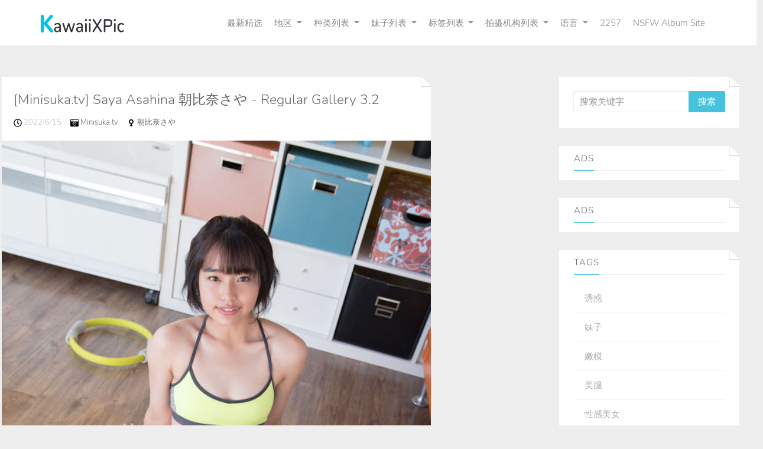

--- FILE ---
content_type: text/html; charset=utf-8
request_url: https://cn.kawaiixpic.com/tag/rrns6gz
body_size: 7369
content:


<!DOCTYPE html>
<html lang="zh-CN" prefix="og: https://ogp.me/ns#">
<head>
	<meta charset="utf-8">
		<meta name="viewport" content="width=device-width, initial-scale=1, shrink-to-fit=no">
	<meta name="theme-color" content="#ccebf6">
	<link rel="icon" href="https://res.kawaiixpic.com/kawaiixpic/favicon.ico" type="image/x-icon">
	<meta property="og:type" content="website">
	<meta property="og:site_name" content="KawaiiXPic.Com">
	<title>&#x6807;&#x7B7E;: &#x5065;&#x8EAB; - &#x7B2C;1&#x9875;,KawaiiXPic&#x8D85;&#x9AD8;&#x6E05;&#x53EF;&#x7231;&#x59B9;&#x5B50;&#x6027;&#x611F;&#x5199;&#x771F;&#x96C6;</title>
        <meta property="og:title" content="&#x6807;&#x7B7E;: &#x5065;&#x8EAB; - &#x7B2C;1&#x9875;,KawaiiXPic&#x8D85;&#x9AD8;&#x6E05;&#x53EF;&#x7231;&#x59B9;&#x5B50;&#x6027;&#x611F;&#x5199;&#x771F;&#x96C6;">
	<link rel="alternate" hreflang="zh-cn" href="https://cn.kawaiixpic.com/tag/rrns6gz"><link rel="alternate" hreflang="zh-tw" href="https://tw.kawaiixpic.com/tag/rrns6gz"><link rel="alternate" hreflang="zh-hk" href="https://tw.kawaiixpic.com/tag/rrns6gz"><link rel="alternate" hreflang="zh-sg" href="https://tw.kawaiixpic.com/tag/rrns6gz"><link rel="alternate" hreflang="en" href="https://en.kawaiixpic.com/tag/rrns6gz"><link rel="alternate" hreflang="ja" href="https://ja.kawaiixpic.com/tag/rrns6gz"><link rel="alternate" hreflang="ko" href="https://ko.kawaiixpic.com/tag/rrns6gz"><link rel="alternate" hreflang="ru" href="https://ru.kawaiixpic.com/tag/rrns6gz"><link rel="alternate" hreflang="de" href="https://de.kawaiixpic.com/tag/rrns6gz"><link rel="alternate" hreflang="fr" href="https://fr.kawaiixpic.com/tag/rrns6gz"><link rel="alternate" hreflang="es" href="https://es.kawaiixpic.com/tag/rrns6gz"><link rel="alternate" hreflang="pt" href="https://pt.kawaiixpic.com/tag/rrns6gz"><link rel="alternate" hreflang="it" href="https://it.kawaiixpic.com/tag/rrns6gz"><link rel="alternate" hreflang="nl" href="https://nl.kawaiixpic.com/tag/rrns6gz"><link rel="alternate" hreflang="pl" href="https://pl.kawaiixpic.com/tag/rrns6gz"><link rel="alternate" hreflang="id" href="https://id.kawaiixpic.com/tag/rrns6gz"><link rel="alternate" hreflang="th" href="https://th.kawaiixpic.com/tag/rrns6gz"><link rel="alternate" hreflang="vi" href="https://vi.kawaiixpic.com/tag/rrns6gz"><link rel="alternate" hreflang="x-default" href="https://en.kawaiixpic.com/tag/rrns6gz">
	<meta name="keywords" content="&#x6807;&#x7B7E;[&#x5065;&#x8EAB;],KawaiiXPic&#x8D85;&#x9AD8;&#x6E05;&#x53EF;&#x7231;&#x59B9;&#x5B50;&#x6027;&#x611F;&#x5199;&#x771F;&#x96C6;">
	<meta name="description" content="&#x6807;&#x7B7E;[&#x5065;&#x8EAB;] - &#x7B2C;1&#x9875;,KawaiiXPic&#x8D85;&#x9AD8;&#x6E05;&#x53EF;&#x7231;&#x59B9;&#x5B50;&#x6027;&#x611F;&#x5199;&#x771F;&#x96C6;">
<meta property="og:description" content="&#x6807;&#x7B7E;[&#x5065;&#x8EAB;] - &#x7B2C;1&#x9875;,KawaiiXPic&#x8D85;&#x9AD8;&#x6E05;&#x53EF;&#x7231;&#x59B9;&#x5B50;&#x6027;&#x611F;&#x5199;&#x771F;&#x96C6;">
	<link rel="canonical" href="https://cn.kawaiixpic.com/tag/rrns6gz">
<meta property="og:url" content="https://cn.kawaiixpic.com/tag/rrns6gz">
<meta property="og:image" content="https://cn.kawaiixpic.com/kawaiixpic/css/images/logo_source_alpha.png">
<meta property="og:image:width" content="1014">
<meta property="og:image:height" content="198">
	<script type="application/ld&#x2B;json"></script>
	<base href="/">
	<!-- Global site tag (gtag.js) - Google Analytics --><script async src="https://www.googletagmanager.com/gtag/js?id=G-YE8C611EZC"></script><script>	window.dataLayer = window.dataLayer || [];	function gtag() { dataLayer.push(arguments); }	gtag('js', new Date());	gtag('config', 'G-YE8C611EZC');</script>
	<link rel="stylesheet" href="https://res.kawaiixpic.com/kawaiixpic/css/bootstrap.min.css">
	<link rel="stylesheet" href="https://res.kawaiixpic.com/kawaiixpic/lib/lightbox2/css/lightbox.min.css">
	<link rel="preconnect" href="https://fonts.googleapis.com">
	<link rel="preconnect" href="https://fonts.gstatic.com" crossorigin>
	<link href="https://fonts.googleapis.com/css2?family=Open+Sans&display=swap" rel="stylesheet">
	<link href="https://res.kawaiixpic.com/kawaiixpic/css/icomoon/style.css" rel="stylesheet">
	<link rel="stylesheet" href="https://res.kawaiixpic.com/kawaiixpic/lib/jquery-modal/jquery.modal.min.css?v=20260122114123">
	<link rel="stylesheet" href="https://res.kawaiixpic.com/kawaiixpic/components.min.css?v=20260122114123">
	<link rel="alternate" type="application/rss+xml" title="RSS Feed for kawaiixpic.com" href="https://rss.kawaiixpic.com/api/cn/rss">
	<style>
		.lg-has-iframe {
			position: absolute;
			top: 0px;
			bottom: 0px;
		}

		iframe.lg-object {
			width: 400px !important;
			height: 800px !important;
			margin-top: 0px !important;
		}
	</style>
		<script defer type='text/javascript' src='//t84c3srgclc9.com/9c/62/34/9c6234e2b299f6542f3daaa094ef2e09.js'></script>
</head>
<body>
	<div id="root">
		<div id="masthead" role="banner" class="affix-top"><div class="container"><div class="kxp-navbar kxp-navbar-inverse"><div class="kxp-navbar-inner"><div class="btn-kxp-navbar kxp-collapsed" type="button"><img src="https://res.kawaiixpic.com/kawaiixpic/css/images/menu.png"></div>
				<div class="header section" id="header"><div class="widget Header" id="Header1"><div id="header-inner"><a class="on-popunder" href="https://cn.kawaiixpic.com/" style="display: block" title="KawaiiXPic"><img alt="KawaiiXPic" id="Header1_headerimg" src="https://cn.kawaiixpic.com/kawaiixpic/css/images/logo_source_alpha.png" style="display: block;height:32px;width:144px;"></a></div></div></div>
				<div class="kxp-nav-collapse kxp-collapse" style="height: 0px;"><ul class="kxp-nav nav-menu-ul" id="menu-primary"><li><a href="" class="no-class act nav-menu-li-a">&#x6700;&#x65B0;&#x7CBE;&#x9009;</a></li><li class="dropdown"><a href="javascript:void(0);" class="no-class act dropdown-toggle" data-toggle="dropdown">&#x5730;&#x533A;<i class="icon-angle-down"></i></a>
									<ul class="dropdown-menu"><li style="height:35px;"><a tag="menu" class="on-popunder" href="/region/w59y9g7">&#x65E5;&#x672C;</a></li><li style="height:35px;"><a tag="menu" class="on-popunder" href="/region/rvmr0d1">&#x97E9;&#x56FD;</a></li><li style="height:35px;"><a tag="menu" class="on-popunder" href="/region/wbbzkz8">&#x6B27;&#x7F8E;</a></li><li style="height:35px;"><a tag="menu" class="on-popunder" href="/region/1kussgo">&#x4E2D;&#x56FD;&#x5927;&#x9646;</a></li><li style="height:35px;"><a tag="menu" class="on-popunder" href="/region/wklctir">&#x6CF0;&#x56FD;</a></li><li style="height:35px;"><a tag="menu" class="on-popunder" href="/region/renh17w">&#x53F0;&#x6E7E;</a></li></ul></li><li class="dropdown"><a href="javascript:void(0);" class="no-class act dropdown-toggle" data-toggle="dropdown">&#x79CD;&#x7C7B;&#x5217;&#x8868;<i class="icon-angle-down"></i></a>
									<ul class="dropdown-menu"><li style="height:35px;"><a tag="menu" class="on-popunder" href="/belles">&#x59B9;&#x5B50;&#x5217;&#x8868;</a></li><li style="height:35px;"><a tag="menu" class="on-popunder" href="/tags">&#x6807;&#x7B7E;&#x5217;&#x8868;</a></li><li style="height:35px;"><a tag="menu" class="on-popunder" href="/producers">&#x62CD;&#x6444;&#x673A;&#x6784;&#x5217;&#x8868;</a></li></ul></li><li class="dropdown"><a href="javascript:void(0);" class="no-class act dropdown-toggle" data-toggle="dropdown">&#x59B9;&#x5B50;&#x5217;&#x8868;<i class="icon-angle-down"></i></a>
									<ul class="dropdown-menu"><li style="height:35px;"><a tag="menu" class="on-popunder" href="/belle/ryn9yvm">&#x6768;&#x6668;&#x6668;</a></li><li style="height:35px;"><a tag="menu" class="on-popunder" href="/belle/1glb8oi">&#x738B;&#x96E8;&#x7EAF;</a></li><li style="height:35px;"><a tag="menu" class="on-popunder" href="/belle/i6rdr97">&#x5C71;&#x4E2D;&#x771F;&#x7531;&#x7F8E;</a></li><li style="height:35px;"><a tag="menu" class="on-popunder" href="/belle/o378lt4">&#x5468;&#x4E8E;&#x5E0C;</a></li><li style="height:35px;"><a tag="menu" class="on-popunder" href="/belle/wgscvq7">&#x5468;&#x598D;&#x5E0C;</a></li><li style="height:35px;"><a tag="menu" class="on-popunder" href="/belle/imhsa90">&#x8FD1;&#x85E4;&#x9EBB;&#x7F8E;</a></li><li style="height:35px;"><a tag="menu" class="on-popunder" href="/belle/ewgnn3j">&#x795E;&#x524D;&#x53F8;</a></li><li style="height:35px;"><a tag="menu" class="on-popunder" href="/belle/ocn2ipa">&#x829D;&#x829D;Booty</a></li><li style="height:35px;"><a tag="menu" class="on-popunder" href="/belle/eyk9fkw">&#x9999;&#x6708;&#x674F;&#x73E0;</a></li><li style="height:35px;"><a tag="menu" class="on-popunder" href="/belle/1jl2aot">&#x59B2;&#x5DF1;_Toxic</a></li><li style="height:35px;"><a tag="menu" class="on-popunder" href="/belles">&#x52A0;&#x8F7D;&#x66F4;&#x591A;</a></li></ul></li><li class="dropdown"><a href="javascript:void(0);" class="no-class dropdown-toggle" data-toggle="dropdown">&#x6807;&#x7B7E;&#x5217;&#x8868;<i class="icon-angle-down"></i></a>
									<ul class="dropdown-menu"><li style="height:35px;"><a tag="menu" class="on-popunder" href="/tag/rbgxbkb">&#x8BF1;&#x60D1;</a></li><li style="height:35px;"><a tag="menu" class="on-popunder" href="/tag/i5oe6de">&#x59B9;&#x5B50;</a></li><li style="height:35px;"><a tag="menu" class="on-popunder" href="/tag/odcxe3l">&#x5AE9;&#x6A21;</a></li><li style="height:35px;"><a tag="menu" class="on-popunder" href="/tag/139fhqt">&#x7F8E;&#x817F;</a></li><li style="height:35px;"><a tag="menu" class="on-popunder" href="/tag/1m00ynt">&#x6027;&#x611F;&#x7F8E;&#x5973;</a></li><li style="height:35px;"><a tag="menu" class="on-popunder" href="/tag/wjz8k9u">&#x7F8E;&#x80F8;</a></li><li style="height:35px;"><a tag="menu" class="on-popunder" href="/tag/re7q3gu">COSPLAY</a></li><li style="height:35px;"><a tag="menu" class="on-popunder" href="/tag/es8rkfe">&#x9ED1;&#x4E1D;</a></li><li style="height:35px;"><a tag="menu" class="on-popunder" href="/tag/bg5tu6x">&#x6742;&#x5FD7;</a></li><li style="height:35px;"><a tag="menu" class="on-popunder" href="/tag/b4b2vhy">&#x6E05;&#x65B0;</a></li><li style="height:35px;"><a tag="menu" class="on-popunder" href="/tags">&#x52A0;&#x8F7D;&#x66F4;&#x591A;</a></li></ul></li><li class="dropdown"><a href="javascript:void(0);" class="no-class dropdown-toggle" data-toggle="dropdown">&#x62CD;&#x6444;&#x673A;&#x6784;&#x5217;&#x8868;<i class="icon-angle-down"></i></a>
									<ul class="dropdown-menu"><li style="height:35px;"><a tag="menu" class="on-popunder" href="/producer/oyx4jt6">&#x79C0;&#x4EBA;&#x7F51;</a></li><li style="height:35px;"><a tag="menu" class="on-popunder" href="/producer/rvh1pgj">&#x7F51;&#x7EDC;&#x7F8E;&#x5973;</a></li><li style="height:35px;"><a tag="menu" class="on-popunder" href="/producer/wld0sn9">&#x5C24;&#x679C;&#x5708;&#x7231;&#x5C24;&#x7269;</a></li><li style="height:35px;"><a tag="menu" class="on-popunder" href="/producer/ix7x3np">LovePop</a></li><li style="height:35px;"><a tag="menu" class="on-popunder" href="/producer/e7agel8">DGC</a></li><li style="height:35px;"><a tag="menu" class="on-popunder" href="/producer/1sab6fx">&#x4E3D;&#x67DC;</a></li><li style="height:35px;"><a tag="menu" class="on-popunder" href="/producer/eapvlns">Minisuka.tv</a></li><li style="height:35px;"><a tag="menu" class="on-popunder" href="/producer/olpq25h">RQ-STAR</a></li><li style="height:35px;"><a tag="menu" class="on-popunder" href="/producer/bp11avu">&#x5F02;&#x601D;&#x8DA3;&#x5411;</a></li><li style="height:35px;"><a tag="menu" class="on-popunder" href="/producer/wzued1n">Digi-Gra</a></li><li style="height:35px;"><a tag="menu" class="on-popunder" href="/producers">&#x52A0;&#x8F7D;&#x66F4;&#x591A;</a></li></ul></li><li class="dropdown"><a href="javascript:void(0);" class="no-class dropdown-toggle" data-toggle="dropdown">&#x8BED;&#x8A00;<i class="icon-angle-down"></i></a>
									<ul class="dropdown-menu"><li style="height:35px;"><a tag="menu" class="on-popunder" href="https://cn.kawaiixpic.com/tag/rrns6gz">&#x7B80;&#x4F53;&#x4E2D;&#x6587;</a></li><li style="height:35px;"><a tag="menu" class="on-popunder" href="https://tw.kawaiixpic.com/tag/rrns6gz">&#x7E41;&#x9AD4;&#x4E2D;&#x6587;</a></li><li style="height:35px;"><a tag="menu" class="on-popunder" href="https://en.kawaiixpic.com/tag/rrns6gz">English</a></li><li style="height:35px;"><a tag="menu" class="on-popunder" href="https://ja.kawaiixpic.com/tag/rrns6gz">&#x65E5;&#x672C;&#x8A9E;</a></li><li style="height:35px;"><a tag="menu" class="on-popunder" href="https://ko.kawaiixpic.com/tag/rrns6gz">&#xD55C;&#xAD6D;&#xC5B4;</a></li><li style="height:35px;"><a tag="menu" class="on-popunder" href="https://id.kawaiixpic.com/tag/rrns6gz">Bahasa Indonesia</a></li><li style="height:35px;"><a tag="menu" class="on-popunder" href="https://th.kawaiixpic.com/tag/rrns6gz">&#xE44;&#xE17;&#xE22;</a></li><li style="height:35px;"><a tag="menu" class="on-popunder" href="https://vi.kawaiixpic.com/tag/rrns6gz">Ti&#x1EBF;ng Vi&#x1EC7;t</a></li><li style="height:35px;"><a tag="menu" class="on-popunder" href="https://ru.kawaiixpic.com/tag/rrns6gz">P&#x443;&#x441;&#x441;&#x43A;&#x438;&#x439;</a></li><li style="height:35px;"><a tag="menu" class="on-popunder" href="https://de.kawaiixpic.com/tag/rrns6gz">Deutsche</a></li><li style="height:35px;"><a tag="menu" class="on-popunder" href="https://fr.kawaiixpic.com/tag/rrns6gz">Fran&#xE7;ais</a></li><li style="height:35px;"><a tag="menu" class="on-popunder" href="https://es.kawaiixpic.com/tag/rrns6gz">Espa&#xF1;ol</a></li><li style="height:35px;"><a tag="menu" class="on-popunder" href="https://pt.kawaiixpic.com/tag/rrns6gz">Portugu&#xEA;s</a></li><li style="height:35px;"><a tag="menu" class="on-popunder" href="https://it.kawaiixpic.com/tag/rrns6gz">Italiano</a></li><li style="height:35px;"><a tag="menu" class="on-popunder" href="https://nl.kawaiixpic.com/tag/rrns6gz">Nederlands</a></li><li style="height:35px;"><a tag="menu" class="on-popunder" href="https://pl.kawaiixpic.com/tag/rrns6gz">Polskie</a></li></ul></li><li><a href="/l2257" class="no-class nav-menu-li-a">2257</a></li><li><a href="https://letsgirlz.com" title="NSFW Album Site" class="no-class nav-menu-li-a">NSFW Album Site</a></li></ul></div></div></div></div>
	<div class="clear"></div></div>
		<a name="list"></a>
<div class="container d-flex justify-content-center align-items-center" id="content-wrapper"><div class="row" id="primary" style="min-width:1320px;"><div class="span9" id="content" role="main"><div class="main section" id="List_Id_1"><div class="widget Blog" id="Blog1"><div class="post"><h3 style="display: none"><a href="/photo/ihdvr7zmai" title="[Minisuka.tv] Saya Asahina &#x671D;&#x6BD4;&#x5948;&#x3055;&#x3084; - Regular Gallery 3.2">[Minisuka.tv] Saya Asahina &#x671D;&#x6BD4;&#x5948;&#x3055;&#x3084; - Regular Gallery 3.2</a></h3>
						<span id="p-322"><div class="entry-container"><div class="entry-content"><h1 class="entry-title"><a href="/photo/ihdvr7zmai">[Minisuka.tv] Saya Asahina &#x671D;&#x6BD4;&#x5948;&#x3055;&#x3084; - Regular Gallery 3.2</a></h1>
									<div class="meta"><p><small><img src="https://res.kawaiixpic.com/kawaiixpic/css/images/clock-regular.svg" style="width:14px;height:14px;">
													2022/6/15 &nbsp; &nbsp;
													<img src="https://res.kawaiixpic.com/kawaiixpic/css/images/camera-retro-solid.svg" style="width:14px;height:14px;">
													<a class="on-popunder" href="/producer/eapvlns">Minisuka.tv &nbsp; &nbsp;
													</a>
													<img src="https://res.kawaiixpic.com/kawaiixpic/css/images/venus-solid.svg" style="width:14px;height:14px;">
													<a class="on-popunder" href="/belle/bcf5hjw">&#x671D;&#x6BD4;&#x5948;&#x3055;&#x3084; &nbsp; &nbsp;
													</a></small></p></div>
									<div class="entry-image"><a class="on-popunder" href="/photo/ihdvr7zmai"><img class="thumb lazy-img" alt="[Minisuka.tv] Saya Asahina &#x671D;&#x6BD4;&#x5948;&#x3055;&#x3084; - Regular Gallery 3.2" src="https://img.kawaiixpic.com/4jwcwsp/5lrgbyh/3u0j984/19tg7povl1/180/2cm4bl1.jpg" data-src="https://img.kawaiixpic.com/4jwcwsp/5lrgbyh/3u0j984/19tg7povl1/600/4yum07f.jpg"></a></div></div></div></span>
						<div class="clear"></div>
						<div class="entry-meta clearfix"><div class="up_arrow"></div>
							<div class="pull-left"><a class="read-more on-popunder" href="/tag/rrns6gz" title="&#x5065;&#x8EAB;">&#x5065;&#x8EAB;</a></div>
							<div class="pull-right share-story-container"><small class="muted">Share Album</small>
								<ul class="share-story"><li><a class="tips" data-title="Facebook" href="https://www.facebook.com/sharer/sharer.php?u=https%3a%2f%2fcn.kawaiixpic.com%2fphoto%2fihdvr7zmai" rel="nofollow" target="_blank" data-original-title title><img src="https://res.kawaiixpic.com/kawaiixpic/css/images/fb.jpg"></a></li>
									<li><a class="tips" data-title="Twitter" href="https://twitter.com/share?url=https%3a%2f%2fcn.kawaiixpic.com%2fphoto%2fihdvr7zmai&amp;text=%5bMinisuka.tv%5d&#x2B;Saya&#x2B;Asahina&#x2B;%e6%9c%9d%e6%af%94%e5%a5%88%e3%81%95%e3%82%84&#x2B;-&#x2B;Regular&#x2B;Gallery&#x2B;3.2&amp;via=#" rel="nofollow" target="_blank" data-original-title title><img src="https://res.kawaiixpic.com/kawaiixpic/css/images/twitter.jpg"></a></li>
									<li><a class="tips" data-title="Reddit" href="http://reddit.com/submit?&amp;amp;url=https%3a%2f%2fcn.kawaiixpic.com%2fphoto%2fihdvr7zmai&amp;amp;title=%5bMinisuka.tv%5d&#x2B;Saya&#x2B;Asahina&#x2B;%e6%9c%9d%e6%af%94%e5%a5%88%e3%81%95%e3%82%84&#x2B;-&#x2B;Regular&#x2B;Gallery&#x2B;3.2" rel="nofollow" target="_blank" data-original-title title><img src="https://res.kawaiixpic.com/kawaiixpic/css/images/reddit.jpg"></a></li>
									<li><a class="tips" data-title="Linkedin" href="https://www.linkedin.com/shareArticle?mini=true&amp;url=https%3a%2f%2fcn.kawaiixpic.com%2fphoto%2fihdvr7zmai&amp;title=%5bMinisuka.tv%5d&#x2B;Saya&#x2B;Asahina&#x2B;%e6%9c%9d%e6%af%94%e5%a5%88%e3%81%95%e3%82%84&#x2B;-&#x2B;Regular&#x2B;Gallery&#x2B;3.2" data-original-title title><img src="https://res.kawaiixpic.com/kawaiixpic/css/images/linkedin.jpg"></a></li>
									<li><a class="tips" data-title="Delicious" href="http://del.icio.us/post?url=https%3a%2f%2fcn.kawaiixpic.com%2fphoto%2fihdvr7zmai&amp;amp;title=%5bMinisuka.tv%5d&#x2B;Saya&#x2B;Asahina&#x2B;%e6%9c%9d%e6%af%94%e5%a5%88%e3%81%95%e3%82%84&#x2B;-&#x2B;Regular&#x2B;Gallery&#x2B;3.2" rel="nofollow" target="_blank" data-original-title title><img src="https://res.kawaiixpic.com/kawaiixpic/css/images/delicious.jpg"></a></li></ul></div>
							<div class="clear"></div></div></div><div style="text-align:center;margin-bottom:20px;width:100%;"><script type="application/javascript" src="https://a.magsrv.com/ad-provider.js" async="async"></script><ins class="eas6a97888e" data-zoneid="4685208"></ins><script>(AdProvider = window.AdProvider || []).push({"serve": {}});</script></div><div class="post"><h3 style="display: none"><a href="/photo/1vjuptcvbn" title="[&#x79C0;&#x4EBA;XIUREN] No.3475 &#x660E;&#x65E5;&#x82B1;&#x6843;&#x6843;">[&#x79C0;&#x4EBA;XIUREN] No.3475 &#x660E;&#x65E5;&#x82B1;&#x6843;&#x6843;</a></h3>
						<span id="p-ac0"><div class="entry-container"><div class="entry-content"><h1 class="entry-title"><a href="/photo/1vjuptcvbn">[&#x79C0;&#x4EBA;XIUREN] No.3475 &#x660E;&#x65E5;&#x82B1;&#x6843;&#x6843;</a></h1>
									<div class="meta"><p><small><img src="https://res.kawaiixpic.com/kawaiixpic/css/images/clock-regular.svg" style="width:14px;height:14px;">
													2022/6/18 &nbsp; &nbsp;
													<img src="https://res.kawaiixpic.com/kawaiixpic/css/images/camera-retro-solid.svg" style="width:14px;height:14px;">
													<a class="on-popunder" href="/producer/oyx4jt6">&#x79C0;&#x4EBA;&#x7F51; &nbsp; &nbsp;
													</a>
													<img src="https://res.kawaiixpic.com/kawaiixpic/css/images/venus-solid.svg" style="width:14px;height:14px;">
													<a class="on-popunder" href="/belle/w0a4sd0">&#x660E;&#x65E5;&#x82B1;&#x6843;&#x6843; &nbsp; &nbsp;
													</a></small></p></div>
									<div class="entry-image"><a class="on-popunder" href="/photo/1vjuptcvbn"><img class="thumb lazy-img" alt="[&#x79C0;&#x4EBA;XIUREN] No.3475 &#x660E;&#x65E5;&#x82B1;&#x6843;&#x6843;" src="https://img.kawaiixpic.com/6imhhs2/2cef8ad/4qlfhtq/6g8mraug3y/180/6f6gvp5.jpg" data-src="https://img.kawaiixpic.com/6imhhs2/2cef8ad/4qlfhtq/6g8mraug3y/600/1a0z0kv.jpg"></a></div></div></div></span>
						<div class="clear"></div>
						<div class="entry-meta clearfix"><div class="up_arrow"></div>
							<div class="pull-left"><a class="read-more on-popunder" href="/tag/rrns6gz" title="&#x5065;&#x8EAB;">&#x5065;&#x8EAB;</a></div>
							<div class="pull-right share-story-container"><small class="muted">Share Album</small>
								<ul class="share-story"><li><a class="tips" data-title="Facebook" href="https://www.facebook.com/sharer/sharer.php?u=https%3a%2f%2fcn.kawaiixpic.com%2fphoto%2f1vjuptcvbn" rel="nofollow" target="_blank" data-original-title title><img src="https://res.kawaiixpic.com/kawaiixpic/css/images/fb.jpg"></a></li>
									<li><a class="tips" data-title="Twitter" href="https://twitter.com/share?url=https%3a%2f%2fcn.kawaiixpic.com%2fphoto%2f1vjuptcvbn&amp;text=%5b%e7%a7%80%e4%ba%baXIUREN%5d&#x2B;No.3475&#x2B;%e6%98%8e%e6%97%a5%e8%8a%b1%e6%a1%83%e6%a1%83&amp;via=#" rel="nofollow" target="_blank" data-original-title title><img src="https://res.kawaiixpic.com/kawaiixpic/css/images/twitter.jpg"></a></li>
									<li><a class="tips" data-title="Reddit" href="http://reddit.com/submit?&amp;amp;url=https%3a%2f%2fcn.kawaiixpic.com%2fphoto%2f1vjuptcvbn&amp;amp;title=%5b%e7%a7%80%e4%ba%baXIUREN%5d&#x2B;No.3475&#x2B;%e6%98%8e%e6%97%a5%e8%8a%b1%e6%a1%83%e6%a1%83" rel="nofollow" target="_blank" data-original-title title><img src="https://res.kawaiixpic.com/kawaiixpic/css/images/reddit.jpg"></a></li>
									<li><a class="tips" data-title="Linkedin" href="https://www.linkedin.com/shareArticle?mini=true&amp;url=https%3a%2f%2fcn.kawaiixpic.com%2fphoto%2f1vjuptcvbn&amp;title=%5b%e7%a7%80%e4%ba%baXIUREN%5d&#x2B;No.3475&#x2B;%e6%98%8e%e6%97%a5%e8%8a%b1%e6%a1%83%e6%a1%83" data-original-title title><img src="https://res.kawaiixpic.com/kawaiixpic/css/images/linkedin.jpg"></a></li>
									<li><a class="tips" data-title="Delicious" href="http://del.icio.us/post?url=https%3a%2f%2fcn.kawaiixpic.com%2fphoto%2f1vjuptcvbn&amp;amp;title=%5b%e7%a7%80%e4%ba%baXIUREN%5d&#x2B;No.3475&#x2B;%e6%98%8e%e6%97%a5%e8%8a%b1%e6%a1%83%e6%a1%83" rel="nofollow" target="_blank" data-original-title title><img src="https://res.kawaiixpic.com/kawaiixpic/css/images/delicious.jpg"></a></li></ul></div>
							<div class="clear"></div></div></div><div style="text-align:center;margin-bottom:20px;" class="col-12 col-sm-6 col-md-4 col-lg-3 masnory-item"><script type="text/javascript">	atOptions = {		'key' : '77a4d6bdd80b633e3a4b8dfaba538375',		'format' : 'iframe',		'height' : 90,		'width' : 728,		'params' : {}	};	document.write('<scr' + 'ipt type="text/javascript" src="http' + (location.protocol === 'https:' ? 's' : '') + '://t84c3srgclc9.com/77a4d6bdd80b633e3a4b8dfaba538375/invoke.js"></scr' + 'ipt>');</script></div><div class="post"><h3 style="display: none"><a href="/photo/11tyoycz45" title="[&#x4E1D;&#x6155;SMOU] &#x7279;&#x5199;&#x96C6; TX054 &#x300A;&#x745C;&#x4F3D;&#x57AB;&#x4E0A;&#x7684;&#x5979;&#x300B;">[&#x4E1D;&#x6155;SMOU] &#x7279;&#x5199;&#x96C6; TX054 &#x300A;&#x745C;&#x4F3D;&#x57AB;&#x4E0A;&#x7684;&#x5979;&#x300B;</a></h3>
						<span id="p-9f1"><div class="entry-container"><div class="entry-content"><h1 class="entry-title"><a href="/photo/11tyoycz45">[&#x4E1D;&#x6155;SMOU] &#x7279;&#x5199;&#x96C6; TX054 &#x300A;&#x745C;&#x4F3D;&#x57AB;&#x4E0A;&#x7684;&#x5979;&#x300B;</a></h1>
									<div class="meta"><p><small><img src="https://res.kawaiixpic.com/kawaiixpic/css/images/clock-regular.svg" style="width:14px;height:14px;">
													2022/6/19 &nbsp; &nbsp;
													<img src="https://res.kawaiixpic.com/kawaiixpic/css/images/camera-retro-solid.svg" style="width:14px;height:14px;">
													<a class="on-popunder" href="/producer/rvh1pgj">&#x7F51;&#x7EDC;&#x7F8E;&#x5973; &nbsp; &nbsp;
													</a>
													<img src="https://res.kawaiixpic.com/kawaiixpic/css/images/venus-solid.svg" style="width:14px;height:14px;">
													<a class="on-popunder" href="/belle/ejvdfku">&#x533F;&#x540D; &nbsp; &nbsp;
													</a></small></p></div>
									<div class="entry-image"><a class="on-popunder" href="/photo/11tyoycz45"><img class="thumb lazy-img" alt="[&#x4E1D;&#x6155;SMOU] &#x7279;&#x5199;&#x96C6; TX054 &#x300A;&#x745C;&#x4F3D;&#x57AB;&#x4E0A;&#x7684;&#x5979;&#x300B;" src="https://img.kawaiixpic.com/4jwcwsp/7g96rs8/58gt0im/66ac2cuofj/180/h5cle77.jpg" data-src="https://img.kawaiixpic.com/4jwcwsp/7g96rs8/58gt0im/66ac2cuofj/600/4q3x19r.jpg"></a></div></div></div></span>
						<div class="clear"></div>
						<div class="entry-meta clearfix"><div class="up_arrow"></div>
							<div class="pull-left"><a class="read-more on-popunder" href="/tag/rrns6gz" title="&#x5065;&#x8EAB;">&#x5065;&#x8EAB;</a></div>
							<div class="pull-right share-story-container"><small class="muted">Share Album</small>
								<ul class="share-story"><li><a class="tips" data-title="Facebook" href="https://www.facebook.com/sharer/sharer.php?u=https%3a%2f%2fcn.kawaiixpic.com%2fphoto%2f11tyoycz45" rel="nofollow" target="_blank" data-original-title title><img src="https://res.kawaiixpic.com/kawaiixpic/css/images/fb.jpg"></a></li>
									<li><a class="tips" data-title="Twitter" href="https://twitter.com/share?url=https%3a%2f%2fcn.kawaiixpic.com%2fphoto%2f11tyoycz45&amp;text=%5b%e4%b8%9d%e6%85%95SMOU%5d&#x2B;%e7%89%b9%e5%86%99%e9%9b%86&#x2B;TX054&#x2B;%e3%80%8a%e7%91%9c%e4%bc%bd%e5%9e%ab%e4%b8%8a%e7%9a%84%e5%a5%b9%e3%80%8b&amp;via=#" rel="nofollow" target="_blank" data-original-title title><img src="https://res.kawaiixpic.com/kawaiixpic/css/images/twitter.jpg"></a></li>
									<li><a class="tips" data-title="Reddit" href="http://reddit.com/submit?&amp;amp;url=https%3a%2f%2fcn.kawaiixpic.com%2fphoto%2f11tyoycz45&amp;amp;title=%5b%e4%b8%9d%e6%85%95SMOU%5d&#x2B;%e7%89%b9%e5%86%99%e9%9b%86&#x2B;TX054&#x2B;%e3%80%8a%e7%91%9c%e4%bc%bd%e5%9e%ab%e4%b8%8a%e7%9a%84%e5%a5%b9%e3%80%8b" rel="nofollow" target="_blank" data-original-title title><img src="https://res.kawaiixpic.com/kawaiixpic/css/images/reddit.jpg"></a></li>
									<li><a class="tips" data-title="Linkedin" href="https://www.linkedin.com/shareArticle?mini=true&amp;url=https%3a%2f%2fcn.kawaiixpic.com%2fphoto%2f11tyoycz45&amp;title=%5b%e4%b8%9d%e6%85%95SMOU%5d&#x2B;%e7%89%b9%e5%86%99%e9%9b%86&#x2B;TX054&#x2B;%e3%80%8a%e7%91%9c%e4%bc%bd%e5%9e%ab%e4%b8%8a%e7%9a%84%e5%a5%b9%e3%80%8b" data-original-title title><img src="https://res.kawaiixpic.com/kawaiixpic/css/images/linkedin.jpg"></a></li>
									<li><a class="tips" data-title="Delicious" href="http://del.icio.us/post?url=https%3a%2f%2fcn.kawaiixpic.com%2fphoto%2f11tyoycz45&amp;amp;title=%5b%e4%b8%9d%e6%85%95SMOU%5d&#x2B;%e7%89%b9%e5%86%99%e9%9b%86&#x2B;TX054&#x2B;%e3%80%8a%e7%91%9c%e4%bc%bd%e5%9e%ab%e4%b8%8a%e7%9a%84%e5%a5%b9%e3%80%8b" rel="nofollow" target="_blank" data-original-title title><img src="https://res.kawaiixpic.com/kawaiixpic/css/images/delicious.jpg"></a></li></ul></div>
							<div class="clear"></div></div></div><div style="text-align:center;margin-bottom:20px;width:100%;"><script type="application/javascript" src="https://a.magsrv.com/ad-provider.js" async="async"></script><ins class="eas6a97888e" data-zoneid="4685208"></ins><script>(AdProvider = window.AdProvider || []).push({"serve": {}});</script></div><div class="post"><h3 style="display: none"><a href="/photo/b81viz2647" title="[Minisuka.tv] Anju Kouzuki &#x9999;&#x6708;&#x308A;&#x304A; - Limited Gallery 17.3">[Minisuka.tv] Anju Kouzuki &#x9999;&#x6708;&#x308A;&#x304A; - Limited Gallery 17.3</a></h3>
						<span id="p-100"><div class="entry-container"><div class="entry-content"><h1 class="entry-title"><a href="/photo/b81viz2647">[Minisuka.tv] Anju Kouzuki &#x9999;&#x6708;&#x308A;&#x304A; - Limited Gallery 17.3</a></h1>
									<div class="meta"><p><small><img src="https://res.kawaiixpic.com/kawaiixpic/css/images/clock-regular.svg" style="width:14px;height:14px;">
													2022/6/16 &nbsp; &nbsp;
													<img src="https://res.kawaiixpic.com/kawaiixpic/css/images/camera-retro-solid.svg" style="width:14px;height:14px;">
													<a class="on-popunder" href="/producer/eapvlns">Minisuka.tv &nbsp; &nbsp;
													</a>
													<img src="https://res.kawaiixpic.com/kawaiixpic/css/images/venus-solid.svg" style="width:14px;height:14px;">
													<a class="on-popunder" href="/belle/eyk9fkw">&#x9999;&#x6708;&#x674F;&#x73E0; &nbsp; &nbsp;
													</a></small></p></div>
									<div class="entry-image"><a class="on-popunder" href="/photo/b81viz2647"><img class="thumb lazy-img" alt="[Minisuka.tv] Anju Kouzuki &#x9999;&#x6708;&#x308A;&#x304A; - Limited Gallery 17.3" src="https://img.kawaiixpic.com/4jwcwsp/5lrgbyh/5ciw0i4/3n6g1oxdfp/180/725tth1.jpg" data-src="https://img.kawaiixpic.com/4jwcwsp/5lrgbyh/5ciw0i4/3n6g1oxdfp/600/2s46ftt.jpg"></a></div></div></div></span>
						<div class="clear"></div>
						<div class="entry-meta clearfix"><div class="up_arrow"></div>
							<div class="pull-left"><a class="read-more on-popunder" href="/tag/1lihdyg" title="&#x7D27;&#x8EAB;&#x88E4;">&#x7D27;&#x8EAB;&#x88E4;</a><a class="read-more on-popunder" href="/tag/rrns6gz" title="&#x5065;&#x8EAB;">&#x5065;&#x8EAB;</a></div>
							<div class="pull-right share-story-container"><small class="muted">Share Album</small>
								<ul class="share-story"><li><a class="tips" data-title="Facebook" href="https://www.facebook.com/sharer/sharer.php?u=https%3a%2f%2fcn.kawaiixpic.com%2fphoto%2fb81viz2647" rel="nofollow" target="_blank" data-original-title title><img src="https://res.kawaiixpic.com/kawaiixpic/css/images/fb.jpg"></a></li>
									<li><a class="tips" data-title="Twitter" href="https://twitter.com/share?url=https%3a%2f%2fcn.kawaiixpic.com%2fphoto%2fb81viz2647&amp;text=%5bMinisuka.tv%5d&#x2B;Anju&#x2B;Kouzuki&#x2B;%e9%a6%99%e6%9c%88%e3%82%8a%e3%81%8a&#x2B;-&#x2B;Limited&#x2B;Gallery&#x2B;17.3&amp;via=#" rel="nofollow" target="_blank" data-original-title title><img src="https://res.kawaiixpic.com/kawaiixpic/css/images/twitter.jpg"></a></li>
									<li><a class="tips" data-title="Reddit" href="http://reddit.com/submit?&amp;amp;url=https%3a%2f%2fcn.kawaiixpic.com%2fphoto%2fb81viz2647&amp;amp;title=%5bMinisuka.tv%5d&#x2B;Anju&#x2B;Kouzuki&#x2B;%e9%a6%99%e6%9c%88%e3%82%8a%e3%81%8a&#x2B;-&#x2B;Limited&#x2B;Gallery&#x2B;17.3" rel="nofollow" target="_blank" data-original-title title><img src="https://res.kawaiixpic.com/kawaiixpic/css/images/reddit.jpg"></a></li>
									<li><a class="tips" data-title="Linkedin" href="https://www.linkedin.com/shareArticle?mini=true&amp;url=https%3a%2f%2fcn.kawaiixpic.com%2fphoto%2fb81viz2647&amp;title=%5bMinisuka.tv%5d&#x2B;Anju&#x2B;Kouzuki&#x2B;%e9%a6%99%e6%9c%88%e3%82%8a%e3%81%8a&#x2B;-&#x2B;Limited&#x2B;Gallery&#x2B;17.3" data-original-title title><img src="https://res.kawaiixpic.com/kawaiixpic/css/images/linkedin.jpg"></a></li>
									<li><a class="tips" data-title="Delicious" href="http://del.icio.us/post?url=https%3a%2f%2fcn.kawaiixpic.com%2fphoto%2fb81viz2647&amp;amp;title=%5bMinisuka.tv%5d&#x2B;Anju&#x2B;Kouzuki&#x2B;%e9%a6%99%e6%9c%88%e3%82%8a%e3%81%8a&#x2B;-&#x2B;Limited&#x2B;Gallery&#x2B;17.3" rel="nofollow" target="_blank" data-original-title title><img src="https://res.kawaiixpic.com/kawaiixpic/css/images/delicious.jpg"></a></li></ul></div>
							<div class="clear"></div></div></div><div style="text-align:center;margin-bottom:20px;width:100%;"><script type="application/javascript" src="https://a.magsrv.com/ad-provider.js" async="async"></script><ins class="eas6a97888e" data-zoneid="4685208"></ins><script>(AdProvider = window.AdProvider || []).push({"serve": {}});</script></div></div></div><div class="d-flex justify-content-center align-items-center"><script type="text/javascript">	atOptions = {		'key' : '77a4d6bdd80b633e3a4b8dfaba538375',		'format' : 'iframe',		'height' : 90,		'width' : 728,		'params' : {}	};	document.write('<scr' + 'ipt type="text/javascript" src="http' + (location.protocol === 'https:' ? 's' : '') + '://t84c3srgclc9.com/77a4d6bdd80b633e3a4b8dfaba538375/invoke.js"></scr' + 'ipt>');</script></div><div class="row justify-content-center"><div class="pgz-pagination" role="navigation"><div class="nav-links"><a class="on-popunder prev page-numbers" href="https://cn.kawaiixpic.com/photo/5sfap8f8ws">&#x968F;&#x673A;&#x5199;&#x771F;</a><span aria-current="page" class="page-numbers current">1</span><a class="on-popunder page-numbers" href="https://cn.kawaiixpic.com/tag/rrns6gz//2#list">2</a><a class="on-popunder page-numbers" href="https://cn.kawaiixpic.com/tag/rrns6gz//3#list">3</a><a class="on-popunder page-numbers" href="https://cn.kawaiixpic.com/tag/rrns6gz//4#list">4</a><span class="page-numbers dots">…</span><a class="on-popunder page-numbers" href="https://cn.kawaiixpic.com/tag/rrns6gz//13#list">13</a><a class="on-popunder next page-numbers" href="https://cn.kawaiixpic.com/tag/rrns6gz//2#list">&#x4E0B;&#x4E00;&#x9875;»</a></div></div></div><div class="d-flex justify-content-center align-items-center"><script type="text/javascript">	atOptions = {		'key' : '77a4d6bdd80b633e3a4b8dfaba538375',		'format' : 'iframe',		'height' : 90,		'width' : 728,		'params' : {}	};	document.write('<scr' + 'ipt type="text/javascript" src="http' + (location.protocol === 'https:' ? 's' : '') + '://t84c3srgclc9.com/77a4d6bdd80b633e3a4b8dfaba538375/invoke.js"></scr' + 'ipt>');</script></div></div>
		<div id="div_vs_ads" style="width:170px;margin-left:5px;margin-right:5px;float:left;"><div style="width:160px;height:600px;margin-bottom:5px;"><script type="text/javascript">	atOptions = {		'key' : '4d073e4868ff1c823d1c8f238aa4e51d',		'format' : 'iframe',		'height' : 600,		'width' : 160,		'params' : {}	};	document.write('<scr' + 'ipt type="text/javascript" src="http' + (location.protocol === 'https:' ? 's' : '') + '://t84c3srgclc9.com/4d073e4868ff1c823d1c8f238aa4e51d/invoke.js"></scr' + 'ipt>');</script></div></div>
		<div class="span3" id="side-bar"><div class="sidebar"><div class="sidebar-inner"><div class="widget widget_search searchform" id="search-2"><input type="hidden" value="/search" id="hidSearchPath">
			<form action="/search" id="searchform" method="GET"><div><input id="txtSearchKey" name="q" placeholder="&#x641C;&#x7D22;&#x5173;&#x952E;&#x5B57;" title="Search for:" size="15" type="search">
					<input id="btSearch" tag="search" type="submit" readonly="readonly" value="&#x641C;&#x7D22;"></div></form></div></div></div>
<div class="sidebar section" id="sidebar"><div class="widget HTML" id="HTML1"><h2 class="title"><span>Ads</span></h2>
		<div class="widget-content"><script type="application/javascript" src="https://a.magsrv.com/ad-provider.js" async="async"></script><ins class="eas6a97888e" data-zoneid="4685208"></ins><script>(AdProvider = window.AdProvider || []).push({"serve": {}});</script></div>
		<div class="clear"></div></div>
	<praticopopularlist randomid="41"></praticopopularlist>
	<div class="widget HTML" id="HTML2"><h2 class="title"><span>Ads</span></h2>
		<div class="widget-content"><script type="application/javascript" src="https://a.magsrv.com/ad-provider.js" async="async"></script><ins class="eas6a97888e" data-zoneid="4685208"></ins><script>(AdProvider = window.AdProvider || []).push({"serve": {}});</script></div>
		<div class="clear"></div></div>
	<div class="widget Label" data-version="1" id="Label1"><h2><span>Tags</span></h2>
		<div class="widget-content list-label-widget-content"><ul><li><a dir="ltr" class="on-popunder" href="/tag/rbgxbkb" title="&#x8BF1;&#x60D1;">&#x8BF1;&#x60D1;</a></li><li><a dir="ltr" class="on-popunder" href="/tag/i5oe6de" title="&#x59B9;&#x5B50;">&#x59B9;&#x5B50;</a></li><li><a dir="ltr" class="on-popunder" href="/tag/odcxe3l" title="&#x5AE9;&#x6A21;">&#x5AE9;&#x6A21;</a></li><li><a dir="ltr" class="on-popunder" href="/tag/139fhqt" title="&#x7F8E;&#x817F;">&#x7F8E;&#x817F;</a></li><li><a dir="ltr" class="on-popunder" href="/tag/1m00ynt" title="&#x6027;&#x611F;&#x7F8E;&#x5973;">&#x6027;&#x611F;&#x7F8E;&#x5973;</a></li><li><a dir="ltr" class="on-popunder" href="/tag/wjz8k9u" title="&#x7F8E;&#x80F8;">&#x7F8E;&#x80F8;</a></li><li><a dir="ltr" class="on-popunder" href="/tag/re7q3gu" title="COSPLAY">COSPLAY</a></li><li><a dir="ltr" class="on-popunder" href="/tag/es8rkfe" title="&#x9ED1;&#x4E1D;">&#x9ED1;&#x4E1D;</a></li><li><a dir="ltr" class="on-popunder" href="/tag/bg5tu6x" title="&#x6742;&#x5FD7;">&#x6742;&#x5FD7;</a></li><li><a dir="ltr" class="on-popunder" href="/tag/b4b2vhy" title="&#x6E05;&#x65B0;">&#x6E05;&#x65B0;</a></li><li><a dir="ltr" class="on-popunder" href="/tags" title="&#x52A0;&#x8F7D;&#x66F4;&#x591A;">&#x52A0;&#x8F7D;&#x66F4;&#x591A;</a></li></ul>
			<div class="clear"></div></div></div>
	<div class="widget HTML" id="HTML3"><h2 class="title"><span>Ads</span></h2>
		<div class="widget-content"><script type="application/javascript" src="https://a.magsrv.com/ad-provider.js" async="async"></script><ins class="eas6a97888e" data-zoneid="4685208"></ins><script>(AdProvider = window.AdProvider || []).push({"serve": {}});</script></div>
		<div class="clear"></div></div>
	<div class="widget Label" data-version="1" id="Label2"><h2><span>Beauties</span></h2>
		<div class="widget-content list-label-widget-content"><ul><li><a dir="ltr" class="on-popunder" href="/belle/ryn9yvm" title="&#x6768;&#x6668;&#x6668;">&#x6768;&#x6668;&#x6668;</a></li><li><a dir="ltr" class="on-popunder" href="/belle/1glb8oi" title="&#x738B;&#x96E8;&#x7EAF;">&#x738B;&#x96E8;&#x7EAF;</a></li><li><a dir="ltr" class="on-popunder" href="/belle/i6rdr97" title="&#x5C71;&#x4E2D;&#x771F;&#x7531;&#x7F8E;">&#x5C71;&#x4E2D;&#x771F;&#x7531;&#x7F8E;</a></li><li><a dir="ltr" class="on-popunder" href="/belle/o378lt4" title="&#x5468;&#x4E8E;&#x5E0C;">&#x5468;&#x4E8E;&#x5E0C;</a></li><li><a dir="ltr" class="on-popunder" href="/belle/wgscvq7" title="&#x5468;&#x598D;&#x5E0C;">&#x5468;&#x598D;&#x5E0C;</a></li><li><a dir="ltr" class="on-popunder" href="/belle/imhsa90" title="&#x8FD1;&#x85E4;&#x9EBB;&#x7F8E;">&#x8FD1;&#x85E4;&#x9EBB;&#x7F8E;</a></li><li><a dir="ltr" class="on-popunder" href="/belle/ewgnn3j" title="&#x795E;&#x524D;&#x53F8;">&#x795E;&#x524D;&#x53F8;</a></li><li><a dir="ltr" class="on-popunder" href="/belle/ocn2ipa" title="&#x829D;&#x829D;Booty">&#x829D;&#x829D;Booty</a></li><li><a dir="ltr" class="on-popunder" href="/belle/eyk9fkw" title="&#x9999;&#x6708;&#x674F;&#x73E0;">&#x9999;&#x6708;&#x674F;&#x73E0;</a></li><li><a dir="ltr" class="on-popunder" href="/belle/1jl2aot" title="&#x59B2;&#x5DF1;_Toxic">&#x59B2;&#x5DF1;_Toxic</a></li><li><a dir="ltr" class="on-popunder" href="/belles" title="&#x52A0;&#x8F7D;&#x66F4;&#x591A;">&#x52A0;&#x8F7D;&#x66F4;&#x591A;</a></li></ul>
			<div class="clear"></div></div></div>
	<div class="widget HTML" id="HTML4"><h2 class="title"><span>Ads</span></h2>
		<div class="widget-content"><script type="application/javascript" src="https://a.magsrv.com/ad-provider.js" async="async"></script><ins class="eas6a97888e" data-zoneid="4685208"></ins><script>(AdProvider = window.AdProvider || []).push({"serve": {}});</script></div>
		<div class="clear"></div></div>
	<div class="widget Label" data-version="1" id="Label3"><h2><span>Companys</span></h2>
		<div class="widget-content list-label-widget-content"><ul><li><a dir="ltr" class="on-popunder" href="/producer/oyx4jt6" title="&#x79C0;&#x4EBA;&#x7F51;">&#x79C0;&#x4EBA;&#x7F51;</a></li><li><a dir="ltr" class="on-popunder" href="/producer/rvh1pgj" title="&#x7F51;&#x7EDC;&#x7F8E;&#x5973;">&#x7F51;&#x7EDC;&#x7F8E;&#x5973;</a></li><li><a dir="ltr" class="on-popunder" href="/producer/wld0sn9" title="&#x5C24;&#x679C;&#x5708;&#x7231;&#x5C24;&#x7269;">&#x5C24;&#x679C;&#x5708;&#x7231;&#x5C24;&#x7269;</a></li><li><a dir="ltr" class="on-popunder" href="/producer/ix7x3np" title="LovePop">LovePop</a></li><li><a dir="ltr" class="on-popunder" href="/producer/e7agel8" title="DGC">DGC</a></li><li><a dir="ltr" class="on-popunder" href="/producer/1sab6fx" title="&#x4E3D;&#x67DC;">&#x4E3D;&#x67DC;</a></li><li><a dir="ltr" class="on-popunder" href="/producer/eapvlns" title="Minisuka.tv">Minisuka.tv</a></li><li><a dir="ltr" class="on-popunder" href="/producer/olpq25h" title="RQ-STAR">RQ-STAR</a></li><li><a dir="ltr" class="on-popunder" href="/producer/bp11avu" title="&#x5F02;&#x601D;&#x8DA3;&#x5411;">&#x5F02;&#x601D;&#x8DA3;&#x5411;</a></li><li><a dir="ltr" class="on-popunder" href="/producer/wzued1n" title="Digi-Gra">Digi-Gra</a></li><li><a dir="ltr" class="on-popunder" href="/producers" title="&#x52A0;&#x8F7D;&#x66F4;&#x591A;">&#x52A0;&#x8F7D;&#x66F4;&#x591A;</a></li></ul>
			<div class="clear"></div></div></div>
	<div class="widget HTML" id="HTML5"><h2 class="title"><span>Ads</span></h2>
		<div class="widget-content"><script type="application/javascript" src="https://a.magsrv.com/ad-provider.js" async="async"></script><ins class="eas6a97888e" data-zoneid="4685208"></ins><script>(AdProvider = window.AdProvider || []).push({"serve": {}});</script></div>
		<div class="clear"></div></div></div></div></div></div>
	</div>
	<button type="button" class="btn-floating btn-lg goto-top" id="btn-back-to-top"><img src="https://res.kawaiixpic.com/kawaiixpic/css/images/arrow-up-solid.svg" width="24px" height="24px" alt="Goto Top"></button>
	<div class="loading" style="display:block;"><img src="https://res.kawaiixpic.com/kawaiixpic/css/images/loading_200x200.svg" width="200px" height="200px" alt="Loading"></div>
    <ins class="eas6a97888e" data-zoneid="4685226"></ins>
<script defer type='text/javascript' src='//t84c3srgclc9.com/67/08/ab/6708abdafd928ff74dc8d2d5ca3a7105.js'></script>
	<script src="https://res.kawaiixpic.com/kawaiixpic/js/jquery.min.js"></script>
	<script src="https://res.kawaiixpic.com/kawaiixpic/js/bootstrap.min.js"></script>
	<script src="https://res.kawaiixpic.com/kawaiixpic/lib/lightbox2/js/lightbox.min.js"></script>
	<script src="https://res.kawaiixpic.com/kawaiixpic/lib/jquery-modal/jquery.modal.min.js?v=20260122114123"></script>
	<script src="https://res.kawaiixpic.com/kawaiixpic/components.min.js?v=20260122114123"></script>
	<script type="text/javascript">
		$.ajaxSetup({cache: true});
		$.getScript( "https://res.kawaiixpic.com/kawaiixpic/js/lazyload.min.js", function( data, textStatus, jqxhr ) {
			let images = document.querySelectorAll(".lazy-img");
			lazyload(images);
		});
		const bindLoading = function()
		{
			$('a[unload!="on"]').on('click',function(){
				if($(this).attr("href") != "javascript:void(0);")
					setLoadingStatus(true);
			});
		};
		$(document).ready(function(){
			bindLoading();
			//setTimeout(function(){
			setLoadingStatus(false);
			//},1000*3);
			setInterval(function(){
				//console.log("Set loading false");
				setLoadingStatus(false);
			},1000*5);
			typeof regNavMenus === "function" ? regNavMenus() : false;
			typeof gotoTag === "function" ? gotoTag() : false;

			$("#btSearch").click(function(){
				setLoadingStatus(true);
				var searchPath = $("#hidSearchPath").val();
				var searchKey = $("#txtSearchKey").val();
				window.location.href = searchPath + "/" + encodeURIComponent(searchKey);
				return false;
			});
			$("#txtSearchKey").keypress(function (e) {
			  if (e.which == 13) {
				$("#btSearch").click();
				return false;    
			  }
			});
			
			$("#aDownload").click(function(){
				const rIframeSrc = $('#hIframeSrc').val();
				$('#rIframe').attr('src',rIframeSrc);
				$("#ex1").jqmodal();
				return false;
			});

			window.onscroll = function() {
				var adContainer = document.getElementById("div_vs_ads");

				if (adContainer) {
					var scrollPosition = window.scrollY || document.documentElement.scrollTop;

					adContainer.style.marginTop = scrollPosition + "px";
				}
			};
		});
	</script>
	
	<div id="histats_counter"></div>
	<script type="text/javascript">var _Hasync= _Hasync|| [];
	_Hasync.push(['Histats.startgif', '1,4653267,4,10046,"div#histatsC {position: absolute;top:0px;left:0px;}body>div#histatsC {position: fixed;}"']);
	_Hasync.push(['Histats.fasi', '1']);
	_Hasync.push(['Histats.track_hits', '']);
	(function() {
	var hs = document.createElement('script'); hs.type = 'text/javascript'; hs.async = true;
	hs.src = ('//s10.histats.com/js15_gif_as.js');
	(document.getElementsByTagName('head')[0] || document.getElementsByTagName('body')[0]).appendChild(hs);
	})();</script>
	<noscript><a href="/" alt="" target="_blank"><div id="histatsC"><img border="0" src="//s4is.histats.com/stats/i/4653267.gif?4653267&103"></div></a>
	</noscript>
<script defer src="https://static.cloudflareinsights.com/beacon.min.js/vcd15cbe7772f49c399c6a5babf22c1241717689176015" integrity="sha512-ZpsOmlRQV6y907TI0dKBHq9Md29nnaEIPlkf84rnaERnq6zvWvPUqr2ft8M1aS28oN72PdrCzSjY4U6VaAw1EQ==" data-cf-beacon='{"version":"2024.11.0","token":"097e2a5f4d464bb08345747ea5e447d4","r":1,"server_timing":{"name":{"cfCacheStatus":true,"cfEdge":true,"cfExtPri":true,"cfL4":true,"cfOrigin":true,"cfSpeedBrain":true},"location_startswith":null}}' crossorigin="anonymous"></script>
</body>
</html>

